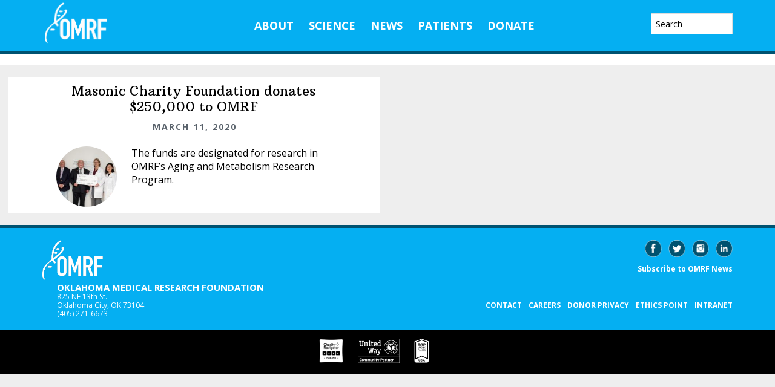

--- FILE ---
content_type: text/html; charset=UTF-8
request_url: https://omrf.org/tag/masonic-foundation-of-oklahoma/
body_size: 14022
content:
<!DOCTYPE html>
<html lang="en-US">
<head >
<meta charset="UTF-8" />
		<meta name="robots" content="noindex" />
		<meta name="viewport" content="width=device-width, initial-scale=1" />
<title>masonic foundation of oklahoma</title>
<meta name='robots' content='max-image-preview:large' />
	<!-- Pixel Cat Facebook Pixel Code -->
	<script>
	!function(f,b,e,v,n,t,s){if(f.fbq)return;n=f.fbq=function(){n.callMethod?
	n.callMethod.apply(n,arguments):n.queue.push(arguments)};if(!f._fbq)f._fbq=n;
	n.push=n;n.loaded=!0;n.version='2.0';n.queue=[];t=b.createElement(e);t.async=!0;
	t.src=v;s=b.getElementsByTagName(e)[0];s.parentNode.insertBefore(t,s)}(window,
	document,'script','https://connect.facebook.net/en_US/fbevents.js' );
	fbq( 'init', '1035179176532228' );	</script>
	<!-- DO NOT MODIFY -->
	<!-- End Facebook Pixel Code -->
	<meta property="og:title" content="Masonic Charity Foundation donates $250,000 to OMRF" /><meta property="og:image" content="https://omrf.org/wp-content/uploads/2020/03/MasonicCharity-2020_1845.jpg" /><link rel='dns-prefetch' href='//www.googletagmanager.com' />
<link rel='dns-prefetch' href='//fonts.googleapis.com' />
<link rel="alternate" type="application/rss+xml" title="Oklahoma Medical Research Foundation | OMRF &raquo; Feed" href="https://omrf.org/feed/" />
<link rel="alternate" type="application/rss+xml" title="Oklahoma Medical Research Foundation | OMRF &raquo; Comments Feed" href="https://omrf.org/comments/feed/" />
<link rel="alternate" type="application/rss+xml" title="Oklahoma Medical Research Foundation | OMRF &raquo; masonic foundation of oklahoma Tag Feed" href="https://omrf.org/tag/masonic-foundation-of-oklahoma/feed/" />
<link rel="canonical" href="https://omrf.org/tag/masonic-foundation-of-oklahoma/" />
<style id='wp-img-auto-sizes-contain-inline-css' type='text/css'>
img:is([sizes=auto i],[sizes^="auto," i]){contain-intrinsic-size:3000px 1500px}
/*# sourceURL=wp-img-auto-sizes-contain-inline-css */
</style>
<link rel='stylesheet' id='wellness-omrf-css' href='https://omrf.org/wp-content/themes/wellness-omrf/style.css?ver=1.0.0' type='text/css' media='all' />
<style id='wellness-omrf-inline-css' type='text/css'>


		a,
		.accent-color,
		.book-author .book-author-link:focus,
		.book-author .book-author-link:hover,
		.entry-header .entry-meta .entry-author-link:focus,
		.entry-header .entry-meta .entry-author-link:hover,
		.entry-title a:focus,
		.entry-title a:hover,
		.genesis-nav-menu .current-menu-item > a,
		.genesis-nav-menu .sub-menu .current-menu-item > a:focus,
		.genesis-nav-menu .sub-menu .current-menu-item > a:hover,
		.genesis-nav-menu a:focus,
		.genesis-nav-menu a:hover,
		.js .menu-toggle:focus,
		.js nav button:focus {
			color: #00aeef;
		}

		.archive-pagination .active a,
		.archive-pagination a:focus,
		.archive-pagination a:hover,
		.sidebar .enews-widget input[type="submit"] {
			background-color: #00aeef;
			color: #333333;
		}

		
/*# sourceURL=wellness-omrf-inline-css */
</style>
<style id='wp-emoji-styles-inline-css' type='text/css'>

	img.wp-smiley, img.emoji {
		display: inline !important;
		border: none !important;
		box-shadow: none !important;
		height: 1em !important;
		width: 1em !important;
		margin: 0 0.07em !important;
		vertical-align: -0.1em !important;
		background: none !important;
		padding: 0 !important;
	}
/*# sourceURL=wp-emoji-styles-inline-css */
</style>
<style id='wp-block-library-inline-css' type='text/css'>
:root{--wp-block-synced-color:#7a00df;--wp-block-synced-color--rgb:122,0,223;--wp-bound-block-color:var(--wp-block-synced-color);--wp-editor-canvas-background:#ddd;--wp-admin-theme-color:#007cba;--wp-admin-theme-color--rgb:0,124,186;--wp-admin-theme-color-darker-10:#006ba1;--wp-admin-theme-color-darker-10--rgb:0,107,160.5;--wp-admin-theme-color-darker-20:#005a87;--wp-admin-theme-color-darker-20--rgb:0,90,135;--wp-admin-border-width-focus:2px}@media (min-resolution:192dpi){:root{--wp-admin-border-width-focus:1.5px}}.wp-element-button{cursor:pointer}:root .has-very-light-gray-background-color{background-color:#eee}:root .has-very-dark-gray-background-color{background-color:#313131}:root .has-very-light-gray-color{color:#eee}:root .has-very-dark-gray-color{color:#313131}:root .has-vivid-green-cyan-to-vivid-cyan-blue-gradient-background{background:linear-gradient(135deg,#00d084,#0693e3)}:root .has-purple-crush-gradient-background{background:linear-gradient(135deg,#34e2e4,#4721fb 50%,#ab1dfe)}:root .has-hazy-dawn-gradient-background{background:linear-gradient(135deg,#faaca8,#dad0ec)}:root .has-subdued-olive-gradient-background{background:linear-gradient(135deg,#fafae1,#67a671)}:root .has-atomic-cream-gradient-background{background:linear-gradient(135deg,#fdd79a,#004a59)}:root .has-nightshade-gradient-background{background:linear-gradient(135deg,#330968,#31cdcf)}:root .has-midnight-gradient-background{background:linear-gradient(135deg,#020381,#2874fc)}:root{--wp--preset--font-size--normal:16px;--wp--preset--font-size--huge:42px}.has-regular-font-size{font-size:1em}.has-larger-font-size{font-size:2.625em}.has-normal-font-size{font-size:var(--wp--preset--font-size--normal)}.has-huge-font-size{font-size:var(--wp--preset--font-size--huge)}.has-text-align-center{text-align:center}.has-text-align-left{text-align:left}.has-text-align-right{text-align:right}.has-fit-text{white-space:nowrap!important}#end-resizable-editor-section{display:none}.aligncenter{clear:both}.items-justified-left{justify-content:flex-start}.items-justified-center{justify-content:center}.items-justified-right{justify-content:flex-end}.items-justified-space-between{justify-content:space-between}.screen-reader-text{border:0;clip-path:inset(50%);height:1px;margin:-1px;overflow:hidden;padding:0;position:absolute;width:1px;word-wrap:normal!important}.screen-reader-text:focus{background-color:#ddd;clip-path:none;color:#444;display:block;font-size:1em;height:auto;left:5px;line-height:normal;padding:15px 23px 14px;text-decoration:none;top:5px;width:auto;z-index:100000}html :where(.has-border-color){border-style:solid}html :where([style*=border-top-color]){border-top-style:solid}html :where([style*=border-right-color]){border-right-style:solid}html :where([style*=border-bottom-color]){border-bottom-style:solid}html :where([style*=border-left-color]){border-left-style:solid}html :where([style*=border-width]){border-style:solid}html :where([style*=border-top-width]){border-top-style:solid}html :where([style*=border-right-width]){border-right-style:solid}html :where([style*=border-bottom-width]){border-bottom-style:solid}html :where([style*=border-left-width]){border-left-style:solid}html :where(img[class*=wp-image-]){height:auto;max-width:100%}:where(figure){margin:0 0 1em}html :where(.is-position-sticky){--wp-admin--admin-bar--position-offset:var(--wp-admin--admin-bar--height,0px)}@media screen and (max-width:600px){html :where(.is-position-sticky){--wp-admin--admin-bar--position-offset:0px}}

/*# sourceURL=wp-block-library-inline-css */
</style><style id='global-styles-inline-css' type='text/css'>
:root{--wp--preset--aspect-ratio--square: 1;--wp--preset--aspect-ratio--4-3: 4/3;--wp--preset--aspect-ratio--3-4: 3/4;--wp--preset--aspect-ratio--3-2: 3/2;--wp--preset--aspect-ratio--2-3: 2/3;--wp--preset--aspect-ratio--16-9: 16/9;--wp--preset--aspect-ratio--9-16: 9/16;--wp--preset--color--black: #000000;--wp--preset--color--cyan-bluish-gray: #abb8c3;--wp--preset--color--white: #ffffff;--wp--preset--color--pale-pink: #f78da7;--wp--preset--color--vivid-red: #cf2e2e;--wp--preset--color--luminous-vivid-orange: #ff6900;--wp--preset--color--luminous-vivid-amber: #fcb900;--wp--preset--color--light-green-cyan: #7bdcb5;--wp--preset--color--vivid-green-cyan: #00d084;--wp--preset--color--pale-cyan-blue: #8ed1fc;--wp--preset--color--vivid-cyan-blue: #0693e3;--wp--preset--color--vivid-purple: #9b51e0;--wp--preset--gradient--vivid-cyan-blue-to-vivid-purple: linear-gradient(135deg,rgb(6,147,227) 0%,rgb(155,81,224) 100%);--wp--preset--gradient--light-green-cyan-to-vivid-green-cyan: linear-gradient(135deg,rgb(122,220,180) 0%,rgb(0,208,130) 100%);--wp--preset--gradient--luminous-vivid-amber-to-luminous-vivid-orange: linear-gradient(135deg,rgb(252,185,0) 0%,rgb(255,105,0) 100%);--wp--preset--gradient--luminous-vivid-orange-to-vivid-red: linear-gradient(135deg,rgb(255,105,0) 0%,rgb(207,46,46) 100%);--wp--preset--gradient--very-light-gray-to-cyan-bluish-gray: linear-gradient(135deg,rgb(238,238,238) 0%,rgb(169,184,195) 100%);--wp--preset--gradient--cool-to-warm-spectrum: linear-gradient(135deg,rgb(74,234,220) 0%,rgb(151,120,209) 20%,rgb(207,42,186) 40%,rgb(238,44,130) 60%,rgb(251,105,98) 80%,rgb(254,248,76) 100%);--wp--preset--gradient--blush-light-purple: linear-gradient(135deg,rgb(255,206,236) 0%,rgb(152,150,240) 100%);--wp--preset--gradient--blush-bordeaux: linear-gradient(135deg,rgb(254,205,165) 0%,rgb(254,45,45) 50%,rgb(107,0,62) 100%);--wp--preset--gradient--luminous-dusk: linear-gradient(135deg,rgb(255,203,112) 0%,rgb(199,81,192) 50%,rgb(65,88,208) 100%);--wp--preset--gradient--pale-ocean: linear-gradient(135deg,rgb(255,245,203) 0%,rgb(182,227,212) 50%,rgb(51,167,181) 100%);--wp--preset--gradient--electric-grass: linear-gradient(135deg,rgb(202,248,128) 0%,rgb(113,206,126) 100%);--wp--preset--gradient--midnight: linear-gradient(135deg,rgb(2,3,129) 0%,rgb(40,116,252) 100%);--wp--preset--font-size--small: 13px;--wp--preset--font-size--medium: 20px;--wp--preset--font-size--large: 36px;--wp--preset--font-size--x-large: 42px;--wp--preset--spacing--20: 0.44rem;--wp--preset--spacing--30: 0.67rem;--wp--preset--spacing--40: 1rem;--wp--preset--spacing--50: 1.5rem;--wp--preset--spacing--60: 2.25rem;--wp--preset--spacing--70: 3.38rem;--wp--preset--spacing--80: 5.06rem;--wp--preset--shadow--natural: 6px 6px 9px rgba(0, 0, 0, 0.2);--wp--preset--shadow--deep: 12px 12px 50px rgba(0, 0, 0, 0.4);--wp--preset--shadow--sharp: 6px 6px 0px rgba(0, 0, 0, 0.2);--wp--preset--shadow--outlined: 6px 6px 0px -3px rgb(255, 255, 255), 6px 6px rgb(0, 0, 0);--wp--preset--shadow--crisp: 6px 6px 0px rgb(0, 0, 0);}:where(.is-layout-flex){gap: 0.5em;}:where(.is-layout-grid){gap: 0.5em;}body .is-layout-flex{display: flex;}.is-layout-flex{flex-wrap: wrap;align-items: center;}.is-layout-flex > :is(*, div){margin: 0;}body .is-layout-grid{display: grid;}.is-layout-grid > :is(*, div){margin: 0;}:where(.wp-block-columns.is-layout-flex){gap: 2em;}:where(.wp-block-columns.is-layout-grid){gap: 2em;}:where(.wp-block-post-template.is-layout-flex){gap: 1.25em;}:where(.wp-block-post-template.is-layout-grid){gap: 1.25em;}.has-black-color{color: var(--wp--preset--color--black) !important;}.has-cyan-bluish-gray-color{color: var(--wp--preset--color--cyan-bluish-gray) !important;}.has-white-color{color: var(--wp--preset--color--white) !important;}.has-pale-pink-color{color: var(--wp--preset--color--pale-pink) !important;}.has-vivid-red-color{color: var(--wp--preset--color--vivid-red) !important;}.has-luminous-vivid-orange-color{color: var(--wp--preset--color--luminous-vivid-orange) !important;}.has-luminous-vivid-amber-color{color: var(--wp--preset--color--luminous-vivid-amber) !important;}.has-light-green-cyan-color{color: var(--wp--preset--color--light-green-cyan) !important;}.has-vivid-green-cyan-color{color: var(--wp--preset--color--vivid-green-cyan) !important;}.has-pale-cyan-blue-color{color: var(--wp--preset--color--pale-cyan-blue) !important;}.has-vivid-cyan-blue-color{color: var(--wp--preset--color--vivid-cyan-blue) !important;}.has-vivid-purple-color{color: var(--wp--preset--color--vivid-purple) !important;}.has-black-background-color{background-color: var(--wp--preset--color--black) !important;}.has-cyan-bluish-gray-background-color{background-color: var(--wp--preset--color--cyan-bluish-gray) !important;}.has-white-background-color{background-color: var(--wp--preset--color--white) !important;}.has-pale-pink-background-color{background-color: var(--wp--preset--color--pale-pink) !important;}.has-vivid-red-background-color{background-color: var(--wp--preset--color--vivid-red) !important;}.has-luminous-vivid-orange-background-color{background-color: var(--wp--preset--color--luminous-vivid-orange) !important;}.has-luminous-vivid-amber-background-color{background-color: var(--wp--preset--color--luminous-vivid-amber) !important;}.has-light-green-cyan-background-color{background-color: var(--wp--preset--color--light-green-cyan) !important;}.has-vivid-green-cyan-background-color{background-color: var(--wp--preset--color--vivid-green-cyan) !important;}.has-pale-cyan-blue-background-color{background-color: var(--wp--preset--color--pale-cyan-blue) !important;}.has-vivid-cyan-blue-background-color{background-color: var(--wp--preset--color--vivid-cyan-blue) !important;}.has-vivid-purple-background-color{background-color: var(--wp--preset--color--vivid-purple) !important;}.has-black-border-color{border-color: var(--wp--preset--color--black) !important;}.has-cyan-bluish-gray-border-color{border-color: var(--wp--preset--color--cyan-bluish-gray) !important;}.has-white-border-color{border-color: var(--wp--preset--color--white) !important;}.has-pale-pink-border-color{border-color: var(--wp--preset--color--pale-pink) !important;}.has-vivid-red-border-color{border-color: var(--wp--preset--color--vivid-red) !important;}.has-luminous-vivid-orange-border-color{border-color: var(--wp--preset--color--luminous-vivid-orange) !important;}.has-luminous-vivid-amber-border-color{border-color: var(--wp--preset--color--luminous-vivid-amber) !important;}.has-light-green-cyan-border-color{border-color: var(--wp--preset--color--light-green-cyan) !important;}.has-vivid-green-cyan-border-color{border-color: var(--wp--preset--color--vivid-green-cyan) !important;}.has-pale-cyan-blue-border-color{border-color: var(--wp--preset--color--pale-cyan-blue) !important;}.has-vivid-cyan-blue-border-color{border-color: var(--wp--preset--color--vivid-cyan-blue) !important;}.has-vivid-purple-border-color{border-color: var(--wp--preset--color--vivid-purple) !important;}.has-vivid-cyan-blue-to-vivid-purple-gradient-background{background: var(--wp--preset--gradient--vivid-cyan-blue-to-vivid-purple) !important;}.has-light-green-cyan-to-vivid-green-cyan-gradient-background{background: var(--wp--preset--gradient--light-green-cyan-to-vivid-green-cyan) !important;}.has-luminous-vivid-amber-to-luminous-vivid-orange-gradient-background{background: var(--wp--preset--gradient--luminous-vivid-amber-to-luminous-vivid-orange) !important;}.has-luminous-vivid-orange-to-vivid-red-gradient-background{background: var(--wp--preset--gradient--luminous-vivid-orange-to-vivid-red) !important;}.has-very-light-gray-to-cyan-bluish-gray-gradient-background{background: var(--wp--preset--gradient--very-light-gray-to-cyan-bluish-gray) !important;}.has-cool-to-warm-spectrum-gradient-background{background: var(--wp--preset--gradient--cool-to-warm-spectrum) !important;}.has-blush-light-purple-gradient-background{background: var(--wp--preset--gradient--blush-light-purple) !important;}.has-blush-bordeaux-gradient-background{background: var(--wp--preset--gradient--blush-bordeaux) !important;}.has-luminous-dusk-gradient-background{background: var(--wp--preset--gradient--luminous-dusk) !important;}.has-pale-ocean-gradient-background{background: var(--wp--preset--gradient--pale-ocean) !important;}.has-electric-grass-gradient-background{background: var(--wp--preset--gradient--electric-grass) !important;}.has-midnight-gradient-background{background: var(--wp--preset--gradient--midnight) !important;}.has-small-font-size{font-size: var(--wp--preset--font-size--small) !important;}.has-medium-font-size{font-size: var(--wp--preset--font-size--medium) !important;}.has-large-font-size{font-size: var(--wp--preset--font-size--large) !important;}.has-x-large-font-size{font-size: var(--wp--preset--font-size--x-large) !important;}
/*# sourceURL=global-styles-inline-css */
</style>

<style id='classic-theme-styles-inline-css' type='text/css'>
/*! This file is auto-generated */
.wp-block-button__link{color:#fff;background-color:#32373c;border-radius:9999px;box-shadow:none;text-decoration:none;padding:calc(.667em + 2px) calc(1.333em + 2px);font-size:1.125em}.wp-block-file__button{background:#32373c;color:#fff;text-decoration:none}
/*# sourceURL=/wp-includes/css/classic-themes.min.css */
</style>
<link rel='stylesheet' id='wellness-fonts-css' href='//fonts.googleapis.com/css?family=Open+Sans%3A400%2C700%7CArbutus+Slab&#038;ver=1.0.0' type='text/css' media='all' />
<link rel='stylesheet' id='dashicons-css' href='https://omrf.org/wp-includes/css/dashicons.min.css?ver=6.9' type='text/css' media='all' />
<link rel='stylesheet' id='tablepress-default-css' href='https://omrf.org/wp-content/plugins/tablepress/css/build/default.css?ver=3.2.6' type='text/css' media='all' />
<link rel='stylesheet' id='forget-about-shortcode-buttons-css' href='https://omrf.org/wp-content/plugins/forget-about-shortcode-buttons/public/css/button-styles.css?ver=2.1.3' type='text/css' media='all' />
<script type="text/javascript" src="https://omrf.org/wp-includes/js/jquery/jquery.min.js?ver=3.7.1" id="jquery-core-js"></script>
<script type="text/javascript" src="https://omrf.org/wp-includes/js/jquery/jquery-migrate.min.js?ver=3.4.1" id="jquery-migrate-js"></script>
<script type="text/javascript" src="https://omrf.org/wp-content/themes/wellness-omrf/js/jquery-3.2.1.min.js?ver=1.0" id="jquery321-js"></script>
<script type="text/javascript" src="https://omrf.org/wp-content/themes/wellness-omrf/js/force-refresh-on-rotation.js?ver=1.0" id="forceRefreshOnRotation-js"></script>
<script type="text/javascript" src="https://omrf.org/wp-content/themes/wellness-omrf/js/fundraiseup.js?ver=1.0" id="fundraiseup-js"></script>
<script type="text/javascript" src="https://omrf.org/wp-content/themes/wellness-omrf/js/jquery-ui-1.12.1/jquery-ui.min.js?ver=1.0" id="jqueryUI-js"></script>
<script type="text/javascript" src="https://omrf.org/wp-content/themes/wellness-omrf/js/omrf-video-pause.js?ver=1.0" id="video-pause-js"></script>

<!-- Google tag (gtag.js) snippet added by Site Kit -->
<!-- Google Analytics snippet added by Site Kit -->
<script type="text/javascript" src="https://www.googletagmanager.com/gtag/js?id=GT-TX9RH23" id="google_gtagjs-js" async></script>
<script type="text/javascript" id="google_gtagjs-js-after">
/* <![CDATA[ */
window.dataLayer = window.dataLayer || [];function gtag(){dataLayer.push(arguments);}
gtag("set","linker",{"domains":["omrf.org"]});
gtag("js", new Date());
gtag("set", "developer_id.dZTNiMT", true);
gtag("config", "GT-TX9RH23");
//# sourceURL=google_gtagjs-js-after
/* ]]> */
</script>
<link rel="https://api.w.org/" href="https://omrf.org/wp-json/" /><link rel="alternate" title="JSON" type="application/json" href="https://omrf.org/wp-json/wp/v2/tags/5256" /><link rel="EditURI" type="application/rsd+xml" title="RSD" href="https://omrf.org/xmlrpc.php?rsd" />
<meta name="generator" content="Site Kit by Google 1.170.0" /><script async="" type="text/javascript" src="https://giving.classy.org/embedded/api/sdk/js/30202.js"></script><link rel="icon" href="https://omrf.org/wp-content/themes/wellness-omrf/images/favicon.ico" />
<!-- Global site tag (gtag.js) - Google Analytics -->
<script async src="https://www.googletagmanager.com/gtag/js?id=UA-55083617-1"></script>
<script>
  window.dataLayer = window.dataLayer || [];
  function gtag(){dataLayer.push(arguments);}
  gtag('js', new Date());

  gtag('config', 'UA-55083617-1');
</script>
<style type="text/css">.site-title a { background: url(https://omrf.org/wp-content/uploads/2017/02/OMRF-logo-reversed-sm.png) no-repeat !important; }</style>
		<style type="text/css" id="wp-custom-css">
			form.donation-form-container {
margin-left:auto;
margin-right:auto;
}

.carbonite-responsive-dashboard {
    max-width: 490px;
}

.sgpb-theme-1-content {
    border-bottom-width: 0px!important;
}

body.single-bio-blast #genesis-content > div.main-image {
	display:none;
}

body.single-bio-blast .breadcrumb {
	margin-top:90px;
}

#field_24_24 > label {
	display:none;
}

footer.site-footer {
	background-color:#05aff2!important;
}

.genesis-grid-odd {
	float:left;
}

.genesis-grid-even {
	float:right;
}

body.page-template-employee-search.archive .entry:nth-child(odd) {
	clear:none;
}

@media print {
	#genesis-content > article > header {
		margin-top:50px;
		margin-bottom:150px!important;
	}
	footer {
		display:none!important;
	}
	#sub-footer {
		display:none!important;
	}
	body > div.site-container > header {
		display:none!important;
	}
}
@page 
    {
        size:  auto;   
        margin: 10mm;  
    }

.site-title a {
    background: url(https://omrf.org/wp-content/uploads/2021/08/75year-mark-logo-cropped.png) no-repeat !important;
  }

.sgpb-theme-6-content {
  box-shadow: none !important;
}

body.page-id-81557 #genesis-content > div.breadcrumb {
	display:none;
}

body.page-id-59390 td {
 border-top: 1px solid #000;
}

body.page-template-timesheet-template div.ginput_counter {
	display:none!important;
}

.fasc-button {
	font-family: 'Open Sans', sans-serif!important;
}

/*This in the theme. Delete later*/
.single-scientists #ourClinic {
	display: none;
}

.owl-carousel .owl-item {
	background-color:white!important;
}

#genesis-content > article > div > div.white {
	border:none!important;
}

div.owl-item > div > img {
	margin-left:auto!important;
	margin-right:auto!important;
	width:100%!important;
	min-width:400px!important;
	display:block;
}

body.page-id-83845 #genesis-content > div.sub-page-nav > div {
	display:none;
}

body.page-id-83845 div.owl-item >  div {
	padding:0px!important;
	padding-right: 2px!important;
}


article.post-83845 {
	padding-left:10px;
	padding-right:10px;
}
div.owl-stage {
	background-color:white!important;
}

/*Add blue circle borders*/
.circle {
	border: 4px solid #05aff2!important
}

.noborder,
#wpb_widget-4 > div > div > article > a {
	border: none!important;
}

#front-page-4 .featured-content img {
    border: 4px solid #05aff2!important;
} 

/*Cafe Menu Font Colors*/
.green_style {
	color:#000;
}

.red_style {
	color:#000;
}

/*TV Featured Scientist Fix*/
input.buttonFSci {
	margin-right:20px;
}

#bio-blast-con > div > p {
	margin-left: 194px;
  padding-right: 20px;
}



.page-id-34729 td:first-child {
    width: 7%;
}

@media print {
  a[href]:after {
    content: none !important;
  }
	.entry-header h1 {
		text-align:center;
	}
}

body.post-type-archive-annualreport #genesis-content > article > div > div > a > img {
    margin-right: 0px;
}

body.post-type-archive-annualreport #genesis-content > article > div > div > a {
    margin-right: 25px;
}

.bio-blast-odd {
	background-color:#cfecf8;
	padding:20px;
}

.bio-blast-even {
	padding:20px;
}

/*Fix for MS Popup Mobile Sizing*/
#sgpb-popup-dialog-main-div {
	min-width:300px!important;
}

#menu-item-86368 > a:hover{
	color:#fefefe;
}

.front_menu_cont {
    width: 700px;
    display: block;
    margin-left: auto;
    margin-right: auto;
}

#menu-item-86368 > a > span,
#menu-item-86369 > a > span {
cursor: pointer;
}

body.postid-88481  #genesis-content > div.main-image {
    max-height: 1300px;
}

.site-header .genesis-nav-menu a {
    padding: 33px 10px;
}

#menu-item-89145 > a:hover {
	color:#fff;
}

#front-page-4 .featured-content img {
    border: 2px solid #05aff2!important;
    margin-right: auto;
}

#front-page-4 .entry-title a {
    padding-left: 10px;
}

@media only screen and (max-width: 750px) {
	
	#sgpb-popup-dialog-main-div-wrapper > div {
		top: 278px!important;
	}
	
	#sgpb-popup-dialog-main-div {
		width:300px!important;
	}
	
	#countdown-timer {
    	bottom: 3%!important;
	}
	
	#sgpb-popup-dialog-main-div-wrapper > div > img {
		bottom:158px!important;
	}
	
	#popup-spacer {
		height:10px!important;
	}
	
	body.page-id-89800 #sgpb-popup-dialog-main-div-wrapper > div > img {
		bottom:94px!important;
	}
}

head > meta:nth-child(2) {
	display:none;
}

#logo-container {
    max-width: 250px!important;
}
@media only screen and (max-width: 1023px) {
    #logo-container {
        max-width: 190px!important;
    }
}

#genesis-content > article > div > cl-donation-form {
	width:500px;
	margin-left:auto;
	margin-right:auto;
	display:block;
}

div.shorthand-embed-article > div {
	z-index:1;
}
#article {
    z-index: 0;
}
body.no-margin .entry-content {
    max-width: 100%;
}
.wp-embedded-content {
	width:100%
}
#genesis-content > article > div > p > iframe {
	border:none;
}
#genesis-content > article > div > p > iframe {
	height:1500px;
}

.blue-bg {
background-color:#abe1fb;
margin-bottom:20px;
padding:20px;
}
		</style>
		</head>
<body class="archive tag tag-masonic-foundation-of-oklahoma tag-5256 wp-theme-genesis wp-child-theme-wellness-omrf custom-header header-image full-width-content genesis-breadcrumbs-visible modula-best-grid-gallery" itemscope itemtype="https://schema.org/WebPage"><div class="site-container"><ul class="genesis-skip-link"><li><a href="#genesis-content" class="screen-reader-shortcut"> Skip to main content</a></li><li><a href="#footer" class="screen-reader-shortcut"> Skip to footer</a></li></ul><header class="site-header" itemscope itemtype="https://schema.org/WPHeader"><div class="wrap"><div class="title-area"><p class="site-title" itemprop="headline"><a href="https://omrf.org/">Oklahoma Medical Research Foundation | OMRF</a></p></div><div class="widget-area header-widget-area"><section id="nav_menu-27" class="widget widget_nav_menu"><div class="widget-wrap"><nav class="nav-header" itemscope itemtype="https://schema.org/SiteNavigationElement"><ul id="menu-main-menu" class="menu genesis-nav-menu js-superfish"><li id="menu-item-37171" class="menu-item menu-item-type-post_type menu-item-object-page menu-item-has-children menu-item-37171"><a href="https://omrf.org/about-omrf/" itemprop="url"><span itemprop="name">About</span></a>
<ul class="sub-menu">
	<li id="menu-item-64237" class="menu-item menu-item-type-post_type menu-item-object-page menu-item-64237"><a href="https://omrf.org/our-history/" itemprop="url"><span itemprop="name">General Information</span></a></li>
	<li id="menu-item-37172" class="menu-item menu-item-type-post_type menu-item-object-page menu-item-37172"><a href="https://omrf.org/about-omrf/disease-research/" itemprop="url"><span itemprop="name">Disease Research</span></a></li>
	<li id="menu-item-37183" class="menu-item menu-item-type-post_type menu-item-object-page menu-item-37183"><a href="https://omrf.org/about-omrf/training-outreach/" itemprop="url"><span itemprop="name">Training &#038; Outreach</span></a></li>
	<li id="menu-item-59396" class="menu-item menu-item-type-post_type menu-item-object-page menu-item-59396"><a href="https://omrf.org/seminars/hosting-an-event-at-omrf/" itemprop="url"><span itemprop="name">Events</span></a></li>
	<li id="menu-item-37184" class="menu-item menu-item-type-post_type menu-item-object-page menu-item-37184"><a href="https://omrf.org/about-omrf/human-resources/" itemprop="url"><span itemprop="name">Careers</span></a></li>
	<li id="menu-item-37179" class="menu-item menu-item-type-post_type menu-item-object-page menu-item-37179"><a href="https://omrf.org/about-omrf/contact-us/" itemprop="url"><span itemprop="name">Contact Us</span></a></li>
</ul>
</li>
<li id="menu-item-37253" class="menu-item menu-item-type-post_type menu-item-object-page menu-item-has-children menu-item-37253"><a href="https://omrf.org/research-faculty/" itemprop="url"><span itemprop="name">Science</span></a>
<ul class="sub-menu">
	<li id="menu-item-37254" class="menu-item menu-item-type-post_type menu-item-object-page menu-item-37254"><a href="https://omrf.org/research-faculty/scientist-directory/" itemprop="url"><span itemprop="name">Scientist Directory</span></a></li>
	<li id="menu-item-37257" class="menu-item menu-item-type-post_type menu-item-object-page menu-item-37257"><a href="https://omrf.org/research-faculty/programs-2/" itemprop="url"><span itemprop="name">Research Programs</span></a></li>
	<li id="menu-item-37256" class="menu-item menu-item-type-post_type menu-item-object-page menu-item-37256"><a href="https://omrf.org/research-faculty/research-centers/" itemprop="url"><span itemprop="name">Research Centers</span></a></li>
	<li id="menu-item-37259" class="menu-item menu-item-type-post_type menu-item-object-page menu-item-37259"><a href="https://omrf.org/research-faculty/core-facilities/" itemprop="url"><span itemprop="name">Core Facilities</span></a></li>
	<li id="menu-item-89046" class="menu-item menu-item-type-post_type menu-item-object-page menu-item-89046"><a href="https://omrf.org/scientific-publications/" itemprop="url"><span itemprop="name">Scientific Publications</span></a></li>
	<li id="menu-item-59394" class="menu-item menu-item-type-post_type menu-item-object-page menu-item-59394"><a href="https://omrf.org/research-forum/" itemprop="url"><span itemprop="name">Scientific Seminars</span></a></li>
	<li id="menu-item-37260" class="menu-item menu-item-type-post_type menu-item-object-page menu-item-37260"><a href="https://omrf.org/research-faculty/tech-ventures/" itemprop="url"><span itemprop="name">Technology Ventures</span></a></li>
</ul>
</li>
<li id="menu-item-37265" class="menu-item menu-item-type-post_type menu-item-object-page menu-item-has-children menu-item-37265"><a href="https://omrf.org/omrf-news/" itemprop="url"><span itemprop="name">News</span></a>
<ul class="sub-menu">
	<li id="menu-item-61167" class="menu-item menu-item-type-custom menu-item-object-custom menu-item-61167"><a href="https://omrf.org/omrf-news/" itemprop="url"><span itemprop="name">Media Resources</span></a></li>
	<li id="menu-item-37267" class="menu-item menu-item-type-taxonomy menu-item-object-category menu-item-37267"><a href="https://omrf.org/category/news/" itemprop="url"><span itemprop="name">News Releases</span></a></li>
	<li id="menu-item-83390" class="menu-item menu-item-type-custom menu-item-object-custom menu-item-83390"><a href="https://omrf.org/about-omrf/omrf-publications-videos/" itemprop="url"><span itemprop="name">Publications</span></a></li>
	<li id="menu-item-79864" class="menu-item menu-item-type-post_type menu-item-object-page menu-item-79864"><a href="https://omrf.org/on-your-health/" itemprop="url"><span itemprop="name">On Your Health</span></a></li>
	<li id="menu-item-79865" class="menu-item menu-item-type-post_type menu-item-object-page menu-item-79865"><a href="https://omrf.org/bodywork/" itemprop="url"><span itemprop="name">Bodywork</span></a></li>
</ul>
</li>
<li id="menu-item-37343" class="menu-item menu-item-type-post_type menu-item-object-page menu-item-has-children menu-item-37343"><a href="https://omrf.org/patient-studies/" itemprop="url"><span itemprop="name">Patients</span></a>
<ul class="sub-menu">
	<li id="menu-item-93248" class="menu-item menu-item-type-custom menu-item-object-custom menu-item-93248"><a href="https://omrf.org/patient-studies/anti-aging-study/" itemprop="url"><span itemprop="name">Anti Aging Study</span></a></li>
	<li id="menu-item-37345" class="menu-item menu-item-type-post_type menu-item-object-page menu-item-37345"><a href="https://omrf.org/patient-studies/lupus-sle/" itemprop="url"><span itemprop="name">Lupus (SLE)</span></a></li>
	<li id="menu-item-77415" class="menu-item menu-item-type-post_type menu-item-object-page menu-item-77415"><a href="https://omrf.org/mbtps-related-disorders-research-group/" itemprop="url"><span itemprop="name">MBTPS1 Related Disorders</span></a></li>
	<li id="menu-item-37344" class="menu-item menu-item-type-post_type menu-item-object-page menu-item-37344"><a href="https://omrf.org/patient-studies/multiple-sclerosis/" itemprop="url"><span itemprop="name">Multiple Sclerosis</span></a></li>
	<li id="menu-item-37346" class="menu-item menu-item-type-post_type menu-item-object-page menu-item-37346"><a href="https://omrf.org/patient-studies/rheumatoid-arthritis/" itemprop="url"><span itemprop="name">Rheumatoid Arthritis</span></a></li>
	<li id="menu-item-62020" class="menu-item menu-item-type-custom menu-item-object-custom menu-item-62020"><a href="https://omrf.org/patient-studies/sarcoidosis/" itemprop="url"><span itemprop="name">Sarcoidosis</span></a></li>
	<li id="menu-item-83892" class="menu-item menu-item-type-custom menu-item-object-custom menu-item-83892"><a href="https://omrf.org/patient-studies/sjogrens-disease/sjogrens/" itemprop="url"><span itemprop="name">Sjögren&#8217;s Disease</span></a></li>
	<li id="menu-item-88799" class="menu-item menu-item-type-post_type menu-item-object-page menu-item-88799"><a href="https://omrf.org/patient-studies/osteoarthritis/" itemprop="url"><span itemprop="name">Osteoarthritis</span></a></li>
	<li id="menu-item-37348" class="menu-item menu-item-type-post_type menu-item-object-page menu-item-37348"><a href="https://omrf.org/patient-studies/other-autoimmune-disorders/" itemprop="url"><span itemprop="name">Other Autoimmune Disorders</span></a></li>
</ul>
</li>
<li id="menu-item-86368" class="menu-item menu-item-type-custom menu-item-object-custom menu-item-has-children menu-item-86368"><a href="https://omrf.org/?form=FUNXXVDZSTH&#038;utm_source=donate-nav-button&#038;utm_medium=website&#038;utm_campaign=YearEndCampaign2025&#038;utm_id=YearEndCampaign2025" itemprop="url"><span itemprop="name">Donate</span></a>
<ul class="sub-menu">
	<li id="menu-item-86369" class="menu-item menu-item-type-custom menu-item-object-custom menu-item-86369"><a href="https://omrf.org/?form=FUNXXVDZSTH&#038;utm_source=donatenow-dropdown-nav&#038;utm_medium=website&#038;utm_campaign=YearEndCampaign2025&#038;utm_id=YearEndCampaign2025" itemprop="url"><span itemprop="name">Donate Now</span></a></li>
	<li id="menu-item-93506" class="menu-item menu-item-type-post_type menu-item-object-page menu-item-93506"><a href="https://omrf.org/philanthropy/" itemprop="url"><span itemprop="name">Ways to Give</span></a></li>
	<li id="menu-item-94603" class="menu-item menu-item-type-custom menu-item-object-custom menu-item-94603"><a href="https://omrf.org/philanthropy/tax-credit/?utm_source=website&#038;utm_medium=taxcreditdropdown&#038;utm_campaign=YearEndCampaign2025" itemprop="url"><span itemprop="name">Tax Credit</span></a></li>
	<li id="menu-item-77310" class="menu-item menu-item-type-post_type menu-item-object-page menu-item-77310"><a href="https://omrf.org/planned-giving/" itemprop="url"><span itemprop="name">Planned Giving</span></a></li>
	<li id="menu-item-93449" class="menu-item menu-item-type-custom menu-item-object-custom menu-item-93449"><a href="https://omrf.org/philanthropy/#contact-philanthropy" itemprop="url"><span itemprop="name">Contact Philanthropy</span></a></li>
</ul>
</li>
</ul></nav></div></section>
<section id="search-3" class="widget widget_search"><div class="widget-wrap"><form class="search-form" method="get" action="https://omrf.org/" role="search" itemprop="potentialAction" itemscope itemtype="https://schema.org/SearchAction"><label class="search-form-label screen-reader-text" for="searchform-1">search</label><input class="search-form-input" type="search" name="s" id="searchform-1" placeholder="search" itemprop="query-input"><input class="search-form-submit" type="submit" value="Search"><meta content="https://omrf.org/?s={s}" itemprop="target"></form></div></section>
</div></div></header><div class="site-inner"><div class="content-sidebar-wrap"><main class="content" id="genesis-content">	<div class="breadcrumb">
		<span class="breadcrumb-link-wrap">
			<a href="/home/">Home</a> - <a href='/omrf-news/'>OMRF News</a> - Archives for masonic foundation of oklahoma		</span>
	</div>
<div class="archive-description taxonomy-archive-description taxonomy-description"><h1 class="archive-title">masonic foundation of oklahoma</h1></div><article class="post-75992 post type-post status-publish format-standard has-post-thumbnail category-news tag-aging tag-alzheimers tag-dementia tag-disease tag-donate tag-donation tag-foundation tag-holly tag-masonic-charity tag-masonic-foundation-of-oklahoma tag-news tag-newsok tag-oklahoma-medical-research-foundation tag-omrf tag-research tag-scientist-news tag-van-remmen entry" aria-label="Masonic Charity Foundation donates $250,000 to OMRF" itemscope itemtype="https://schema.org/CreativeWork"><header class="entry-header"><h2 class="entry-title" itemprop="headline"><a class="entry-title-link" rel="bookmark" href="https://omrf.org/2020/03/11/masonic-charity-foundation-donates-250000-to-omrf/">Masonic Charity Foundation donates $250,000 to OMRF</a></h2>
<p class="entry-meta"><time class="entry-time" itemprop="datePublished" datetime="2020-03-11T15:43:37-05:00">March 11, 2020</time> </p></header><div class="entry-content" itemprop="text"><a class="entry-image-link" href="https://omrf.org/2020/03/11/masonic-charity-foundation-donates-250000-to-omrf/" aria-hidden="true" tabindex="-1"><img width="150" height="150" class="alignleft post-image entry-image" src="https://omrf.org/wp-content/uploads/2020/03/MasonicCharity-2020_1845-150x150.jpg" 100w" sizes="(max-width: 150px) 100vw, 150px"></a><p>The funds are designated for research in OMRF’s Aging and Metabolism Research Program.</p>
</div><footer class="entry-footer"><p class="entry-meta"><span class="entry-categories">Filed Under: <a href="https://omrf.org/category/news/" rel="category tag">News</a></span> <span class="entry-tags">Tagged With: <a href="https://omrf.org/tag/aging/" rel="tag">aging</a>, <a href="https://omrf.org/tag/alzheimers/" rel="tag">alzheimers</a>, <a href="https://omrf.org/tag/dementia/" rel="tag">dementia</a>, <a href="https://omrf.org/tag/disease/" rel="tag">disease</a>, <a href="https://omrf.org/tag/donate/" rel="tag">donate</a>, <a href="https://omrf.org/tag/donation/" rel="tag">donation</a>, <a href="https://omrf.org/tag/foundation/" rel="tag">foundation</a>, <a href="https://omrf.org/tag/holly/" rel="tag">Holly</a>, <a href="https://omrf.org/tag/masonic-charity/" rel="tag">masonic charity</a>, <a href="https://omrf.org/tag/masonic-foundation-of-oklahoma/" rel="tag">masonic foundation of oklahoma</a>, <a href="https://omrf.org/tag/news/" rel="tag">news</a>, <a href="https://omrf.org/tag/newsok/" rel="tag">newsok</a>, <a href="https://omrf.org/tag/oklahoma-medical-research-foundation/" rel="tag">Oklahoma Medical Research Foundation</a>, <a href="https://omrf.org/tag/omrf/" rel="tag">OMRF</a>, <a href="https://omrf.org/tag/research/" rel="tag">research</a>, <a href="https://omrf.org/tag/scientist-news/" rel="tag">scientist-news</a>, <a href="https://omrf.org/tag/van-remmen/" rel="tag">van remmen</a></span></p></footer></article></main></div></div><div id="before-footer" class="before-footer"><h2 class="genesis-sidebar-title screen-reader-text">Before Footer</h2><div class="flexible-widgets widget-area  widget-full"><div class="wrap"><section id="text-34" class="widget widget_text"><div class="widget-wrap">			<div class="textwidget"><p class="left">Equal Opportunity Employer</p><!--<p class="right"><img src="https://omrf.org/wp-content/uploads/2018/04/TopWkPl-01.png" alt="Top Workplaces logo" width="86" height="150" /></p>--></div>
		</div></section>
</div></div></div><div id="footer" class="flex-footer footer-widgets"><h2 class="genesis-sidebar-title screen-reader-text">Footer</h2><div class="flexible-widgets widget-area  widget-full"><div class="wrap"><section id="nav_menu-28" class="widget widget_nav_menu"><div class="widget-wrap"><div class="menu-footer-container"><ul id="menu-footer" class="menu"><li id="menu-item-39558" class="menu-item menu-item-type-post_type menu-item-object-page menu-item-39558"><a href="https://omrf.org/about-omrf/human-resources/" itemprop="url">Jobs</a></li>
<li id="menu-item-37520" class="menu-item menu-item-type-post_type menu-item-object-page menu-item-37520"><a href="https://omrf.org/about-omrf/contact-us/employee-directory/" itemprop="url">Directory</a></li>
<li id="menu-item-37518" class="menu-item menu-item-type-post_type menu-item-object-page menu-item-37518"><a href="https://omrf.org/omrf-privacy-statement/" itemprop="url">Donor Privacy Statement</a></li>
<li id="menu-item-88338" class="menu-item menu-item-type-custom menu-item-object-custom menu-item-88338"><a target="_blank" href="https://secure.ethicspoint.com/domain/media/en/gui/90581/index.html" itemprop="url">Ethics Point</a></li>
<li id="menu-item-37519" class="menu-item menu-item-type-custom menu-item-object-custom menu-item-37519"><a href="http://intranet.lan.omrf.org/" itemprop="url">Intranet</a></li>
</ul></div></div></section>
</div></div></div><footer class="site-footer" itemscope itemtype="https://schema.org/WPFooter"><div class="wrap"><link rel="stylesheet" href="https://omrf.org/wp-content/themes/wellness-omrf/omrf-style.css">  <script>
    jQuery(document).ready(function() {
      jQuery('#searchform-1').attr('placeholder', 'Search');
    });
  </script>

  <div class="footer-right">

    <div id='social-container'>
      <a href="https://www.facebook.com/OMRFOK" target="_blank"><img src="https://omrf.org/wp-content/uploads/2021/06/facebook-marine.png" width="40" alt="Facebook" /></a>
      <a href="https://twitter.com/omrf" target="_blank"><img src="https://omrf.org/wp-content/uploads/2021/06/twitter-marine.png" width="40" alt="Twitter" /></a>
      <a href="https://www.instagram.com/omrf/" target="_blank"><img src="https://omrf.org/wp-content/uploads/2021/06/instagram-marine.png" width="40" alt="Instagram" /></a>
      <a href="https://www.linkedin.com/company/oklahoma-medical-research-foundation/" target="_blank"><img src="https://omrf.org/wp-content/uploads/2021/06/linkedin-marine.png" width="40" alt="Linkedin" /></a><br><br>
      <a href="https://omrf.org/insider" >Subscribe to OMRF News</a>
      <!--<a href="#" onclick='window.open("http://events.omrf.org/l/867262/2020-08-18/bkrbjw", "", "width=500,height=800")'>Subscribe to OMRF News</a>-->

    </div>
    <nav class="nav-header"><ul id="menu-main-menu" class="genesis-nav-menu"><li id="menu-item-81279" class="menu-item menu-item-type-post_type menu-item-object-page menu-item-81279"><a href="https://omrf.org/about-omrf/contact-us/" itemprop="url">Contact</a></li>
<li id="menu-item-81276" class="menu-item menu-item-type-post_type menu-item-object-page menu-item-81276"><a href="https://omrf.org/jobs/" itemprop="url">Careers</a></li>
<li id="menu-item-81277" class="menu-item menu-item-type-post_type menu-item-object-page menu-item-81277"><a href="https://omrf.org/omrf-privacy-statement/" itemprop="url">Donor Privacy</a></li>
<li id="menu-item-88340" class="menu-item menu-item-type-custom menu-item-object-custom menu-item-88340"><a target="_blank" href="https://secure.ethicspoint.com/domain/media/en/gui/90581/index.html" itemprop="url">Ethics Point</a></li>
<li id="menu-item-81278" class="menu-item menu-item-type-custom menu-item-object-custom menu-item-81278"><a target="_blank" href="https://intranet.lan.omrf.org" itemprop="url">Intranet</a></li>
</ul></nav>  </div>

  <div class="footer-left">
    <img src="https://omrf.org/wp-content/uploads/2021/06/logo-white.png" width="100" alt="OMRF Logo" /><br>
    <div id="omrf-address">
      <span style="font-weight: 700;font-size: 15px;">OKLAHOMA MEDICAL RESEARCH FOUNDATION</span><br>
      825 NE 13th St.<br>
      Oklahoma City, OK 73104<br>
      (405) 271-6673<br>
    </div>
  </div>
  <div class="clear"></div>
</div></footer><div id="sub-footer"><div id="logo-container"><img src="/wp-content/uploads/2023/02/Ratings_BLK_4star.png" class="left"  height="100px" alt="Charity navigator" /><img src="/wp-content/uploads/2023/02/UnitedWayLogoCommunityPartner-1024x591-BW.jpg" height="100px" alt="United Way" /><img src="/wp-content/uploads/2023/02/TWP-USA-2022_whiteat2xCropped-1.png" height="100px" alt="Top Workplace" /></div></div></div><script type="speculationrules">
{"prefetch":[{"source":"document","where":{"and":[{"href_matches":"/*"},{"not":{"href_matches":["/wp-*.php","/wp-admin/*","/wp-content/uploads/*","/wp-content/*","/wp-content/plugins/*","/wp-content/themes/wellness-omrf/*","/wp-content/themes/genesis/*","/*\\?(.+)"]}},{"not":{"selector_matches":"a[rel~=\"nofollow\"]"}},{"not":{"selector_matches":".no-prefetch, .no-prefetch a"}}]},"eagerness":"conservative"}]}
</script>
			<script type="text/javascript">
			function showhide_toggle(type, post_id, more_text, less_text) {
				var   $link = jQuery("#"+ type + "-link-" + post_id)
					, $link_a = jQuery('a', $link)
					, $content = jQuery("#"+ type + "-content-" + post_id)
					, $toggle = jQuery("#"+ type + "-toggle-" + post_id)
					, show_hide_class = 'sh-show sh-hide';
				$link.toggleClass(show_hide_class);
				$content.toggleClass(show_hide_class).toggle();
				if($link_a.attr('aria-expanded') === 'true') {
					$link_a.attr('aria-expanded', 'false');
				} else {
					$link_a.attr('aria-expanded', 'true');
				}
				if($toggle.text() === more_text) {
					$toggle.text(less_text);
					$link.trigger( "sh-link:more" );
				} else {
					$toggle.text(more_text);
					$link.trigger( "sh-link:less" );
				}
				$link.trigger( "sh-link:toggle" );
			}
		</script>
	<script type="text/javascript" src="https://omrf.org/wp-includes/js/hoverIntent.min.js?ver=1.10.2" id="hoverIntent-js"></script>
<script type="text/javascript" src="https://omrf.org/wp-content/themes/genesis/lib/js/menu/superfish.min.js?ver=1.7.10" id="superfish-js"></script>
<script type="text/javascript" src="https://omrf.org/wp-content/themes/genesis/lib/js/menu/superfish.args.min.js?ver=3.6.1" id="superfish-args-js"></script>
<script type="text/javascript" src="https://omrf.org/wp-content/themes/genesis/lib/js/skip-links.min.js?ver=3.6.1" id="skip-links-js"></script>
<script type="text/javascript" id="wellness-responsive-menu-js-extra">
/* <![CDATA[ */
var WellnessL10n = {"mainMenu":"Menu","subMenu":"Menu"};
//# sourceURL=wellness-responsive-menu-js-extra
/* ]]> */
</script>
<script type="text/javascript" src="https://omrf.org/wp-content/themes/wellness-omrf/js/responsive-menu.js?ver=1.0.0" id="wellness-responsive-menu-js"></script>
<script type="text/javascript" id="fca_pc_client_js-js-extra">
/* <![CDATA[ */
var fcaPcEvents = [];
var fcaPcPost = {"title":"Masonic Charity Foundation donates $250,000 to OMRF","type":"post","id":"75992","categories":["News"]};
var fcaPcOptions = {"pixel_types":["Facebook Pixel"],"capis":[],"ajax_url":"https://omrf.org/wp-admin/admin-ajax.php","debug":"","edd_currency":"USD","nonce":"a1aa161b94","utm_support":"","user_parameters":"","edd_enabled":"","edd_delay":"0","woo_enabled":"","woo_delay":"0","woo_order_cookie":"","video_enabled":""};
//# sourceURL=fca_pc_client_js-js-extra
/* ]]> */
</script>
<script type="text/javascript" src="https://omrf.org/wp-content/plugins/facebook-conversion-pixel/pixel-cat.min.js?ver=3.2.0" id="fca_pc_client_js-js"></script>
<script type="text/javascript" src="https://omrf.org/wp-content/plugins/facebook-conversion-pixel/video.js?ver=6.9" id="fca_pc_video_js-js"></script>
<script id="wp-emoji-settings" type="application/json">
{"baseUrl":"https://s.w.org/images/core/emoji/17.0.2/72x72/","ext":".png","svgUrl":"https://s.w.org/images/core/emoji/17.0.2/svg/","svgExt":".svg","source":{"concatemoji":"https://omrf.org/wp-includes/js/wp-emoji-release.min.js?ver=6.9"}}
</script>
<script type="module">
/* <![CDATA[ */
/*! This file is auto-generated */
const a=JSON.parse(document.getElementById("wp-emoji-settings").textContent),o=(window._wpemojiSettings=a,"wpEmojiSettingsSupports"),s=["flag","emoji"];function i(e){try{var t={supportTests:e,timestamp:(new Date).valueOf()};sessionStorage.setItem(o,JSON.stringify(t))}catch(e){}}function c(e,t,n){e.clearRect(0,0,e.canvas.width,e.canvas.height),e.fillText(t,0,0);t=new Uint32Array(e.getImageData(0,0,e.canvas.width,e.canvas.height).data);e.clearRect(0,0,e.canvas.width,e.canvas.height),e.fillText(n,0,0);const a=new Uint32Array(e.getImageData(0,0,e.canvas.width,e.canvas.height).data);return t.every((e,t)=>e===a[t])}function p(e,t){e.clearRect(0,0,e.canvas.width,e.canvas.height),e.fillText(t,0,0);var n=e.getImageData(16,16,1,1);for(let e=0;e<n.data.length;e++)if(0!==n.data[e])return!1;return!0}function u(e,t,n,a){switch(t){case"flag":return n(e,"\ud83c\udff3\ufe0f\u200d\u26a7\ufe0f","\ud83c\udff3\ufe0f\u200b\u26a7\ufe0f")?!1:!n(e,"\ud83c\udde8\ud83c\uddf6","\ud83c\udde8\u200b\ud83c\uddf6")&&!n(e,"\ud83c\udff4\udb40\udc67\udb40\udc62\udb40\udc65\udb40\udc6e\udb40\udc67\udb40\udc7f","\ud83c\udff4\u200b\udb40\udc67\u200b\udb40\udc62\u200b\udb40\udc65\u200b\udb40\udc6e\u200b\udb40\udc67\u200b\udb40\udc7f");case"emoji":return!a(e,"\ud83e\u1fac8")}return!1}function f(e,t,n,a){let r;const o=(r="undefined"!=typeof WorkerGlobalScope&&self instanceof WorkerGlobalScope?new OffscreenCanvas(300,150):document.createElement("canvas")).getContext("2d",{willReadFrequently:!0}),s=(o.textBaseline="top",o.font="600 32px Arial",{});return e.forEach(e=>{s[e]=t(o,e,n,a)}),s}function r(e){var t=document.createElement("script");t.src=e,t.defer=!0,document.head.appendChild(t)}a.supports={everything:!0,everythingExceptFlag:!0},new Promise(t=>{let n=function(){try{var e=JSON.parse(sessionStorage.getItem(o));if("object"==typeof e&&"number"==typeof e.timestamp&&(new Date).valueOf()<e.timestamp+604800&&"object"==typeof e.supportTests)return e.supportTests}catch(e){}return null}();if(!n){if("undefined"!=typeof Worker&&"undefined"!=typeof OffscreenCanvas&&"undefined"!=typeof URL&&URL.createObjectURL&&"undefined"!=typeof Blob)try{var e="postMessage("+f.toString()+"("+[JSON.stringify(s),u.toString(),c.toString(),p.toString()].join(",")+"));",a=new Blob([e],{type:"text/javascript"});const r=new Worker(URL.createObjectURL(a),{name:"wpTestEmojiSupports"});return void(r.onmessage=e=>{i(n=e.data),r.terminate(),t(n)})}catch(e){}i(n=f(s,u,c,p))}t(n)}).then(e=>{for(const n in e)a.supports[n]=e[n],a.supports.everything=a.supports.everything&&a.supports[n],"flag"!==n&&(a.supports.everythingExceptFlag=a.supports.everythingExceptFlag&&a.supports[n]);var t;a.supports.everythingExceptFlag=a.supports.everythingExceptFlag&&!a.supports.flag,a.supports.everything||((t=a.source||{}).concatemoji?r(t.concatemoji):t.wpemoji&&t.twemoji&&(r(t.twemoji),r(t.wpemoji)))});
//# sourceURL=https://omrf.org/wp-includes/js/wp-emoji-loader.min.js
/* ]]> */
</script>
</body></html>


--- FILE ---
content_type: application/javascript
request_url: https://omrf.org/wp-content/themes/wellness-omrf/js/force-refresh-on-rotation.js?ver=1.0
body_size: 284
content:
//force-refresh-on-rotation.js
//Josh Sisson

window.onorientationchange = function() {
    var orientation = window.orientation;
        switch(orientation) {
            case 0:
            case 90:
            case -90: window.location.reload();
            break; }
};
